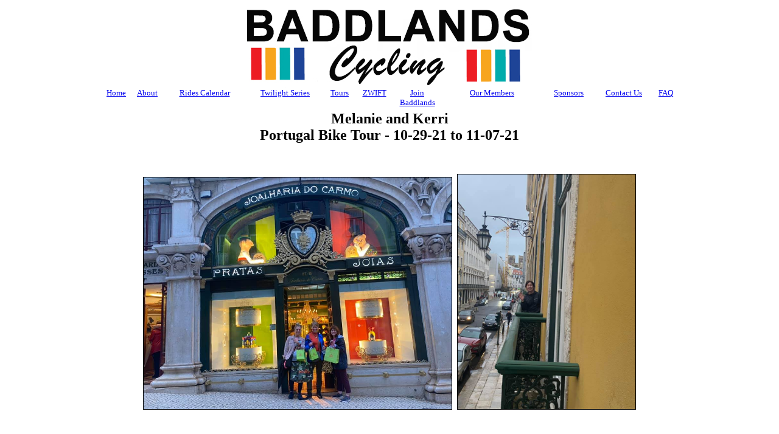

--- FILE ---
content_type: text/html
request_url: http://baddlands.org/portugal.htm
body_size: 4570
content:
<html>

<head>
<meta http-equiv="Content-Language" content="en-us">
<meta name="GENERATOR" content="Microsoft FrontPage 5.0">
<meta name="ProgId" content="FrontPage.Editor.Document">
<meta http-equiv="Content-Type" content="text/html; charset=windows-1252">
<title>Baddlands Cycling Club -Portugal- Spokane Washington</title>
</head>

<body>

<div align="center">
  <center>
  <table border="0" cellpadding="0" cellspacing="0" style="border-collapse: collapse" bordercolor="#111111" width="950" bgcolor="#FFFFFF">
    <tr>
      <td>
      <p align="center">
      <img border="0" src="Images/logo%20cover.jpg" width="508" height="137"></td>
    </tr>
  </table>
  </center>
</div>
<div align="center">
  <center>
  <table border="0" cellpadding="0" cellspacing="0" style="border-collapse: collapse" bordercolor="#111111" width="950" height="24">
    <tr>
      <td valign="top" align="center" bgcolor="#FFFFFF" height="7" width="52">
      <font face="Arial Narrow" size="2">
      <span style="background-color: #FFFFFF"><a href="index.htm">Home</a></span></font></td>
      <td valign="top" align="center" bgcolor="#FFFFFF" height="7" width="50">
      <font face="Arial Narrow" size="2">
      <span style="background-color: #FFFFFF"><a href="about.htm">About</a></span></font></td>
      <td valign="top" align="center" bgcolor="#FFFFFF" height="7" width="138">
      <font face="Arial Narrow" size="2">
      <span style="background-color: #FFFFFF"><a href="calendar.htm">Rides Calendar</a></span></font></td>
      <td valign="top" align="center" bgcolor="#FFFFFF" height="7" width="127">
      <font face="Arial Narrow" size="2">
      <span style="background-color: #FFFFFF"><a href="Twilight%20Series.htm">Twilight Series</a></span></font></td>
      <td valign="top" align="center" bgcolor="#FFFFFF" height="7" width="52">
      <font face="Arial Narrow" size="2"><span style="background-color: #FFFFFF">
      <a href="tours.htm">Tours</a></span></font></td>
      <td valign="top" align="center" bgcolor="#FFFFFF" height="7" width="62">
      <font face="Arial Narrow" size="2"><span style="background-color: #FFFFFF">
      <a target="_blank" href="https://zwift.com/">ZWIFT</a></span></font></td>
      <td valign="top" align="center" bgcolor="#FFFFFF" height="7" width="79">
      <font face="Arial Narrow" size="2">
      <a target="_blank" href="Join.htm">Join 
      Baddlands</a></font></td>
      <td valign="top" align="center" bgcolor="#FFFFFF" height="7" width="167">
      <font face="Arial Narrow" size="2">
      <a href="members.htm"><span style="background-color: #FFFFFF">Our</span> Members</a></font></td>
      <td valign="top" align="center" bgcolor="#FFFFFF" height="7" width="85">
      <font face="Arial Narrow" size="2"><span style="background-color: #FFFFFF">
      <a href="sponsors.htm">Sponsors</a></span></font></td>
      <td valign="top" align="center" bgcolor="#FFFFFF" height="7" width="96">
      <font face="Arial Narrow" size="2">
      <a href="contact.htm">Contact Us</a></font></td>
      <td valign="top" align="center" bgcolor="#FFFFFF" height="7" width="42">
      <span style="background-color: #FFFFFF">
      <font face="Arial Narrow" size="2">
      <a href="faq.htm">FAQ</a></font></span></td>
    </tr>
  </table>
  </center>
</div>
<div align="center">
  <center>
  <table border="0" cellpadding="5" cellspacing="5" style="border-collapse: collapse" bordercolor="#111111" width="950" bgcolor="#FFFFFF" height="88">
    <tr>
      <td width="950" height="73" valign="top">
      <p align="center"><b><font face="Arial Narrow" size="5">Melanie and Kerri<br>
      Portugal Bike Tour - 10-29-21 to 11-07-21</font></b></p>
      <p align="center">&nbsp;</p>
      <p align="center">
      <img border="1" src="Images/Portugal/pic%207.jpg" width="506" height="381">&nbsp;
      <img border="1" src="Images/Portugal/pic%206.jpg" width="292" height="386"></p>
      <p align="center"><br>
&nbsp;</p>
      <p align="center">
      <img border="1" src="Images/Portugal/pic%205.jpg" width="517" height="391">&nbsp;
      <img border="1" src="Images/Portugal/pic%203.jpg" width="300" height="394"> </p>
      <p align="center">&nbsp;</p>
      <p align="center">
      <img border="1" src="Images/Portugal/pic%202.jpg" width="409" height="305">&nbsp;
      <img border="1" src="Images/Portugal/pic%201.jpg" width="405" height="304"></p>
      <p align="left"><font color="#FFFFFF" face="Arial" size="2">Copyright © 
      2021. All Rights Reserved.</font></td>
    </tr>
  </table>
  </center>
</div>

</body>

</html>